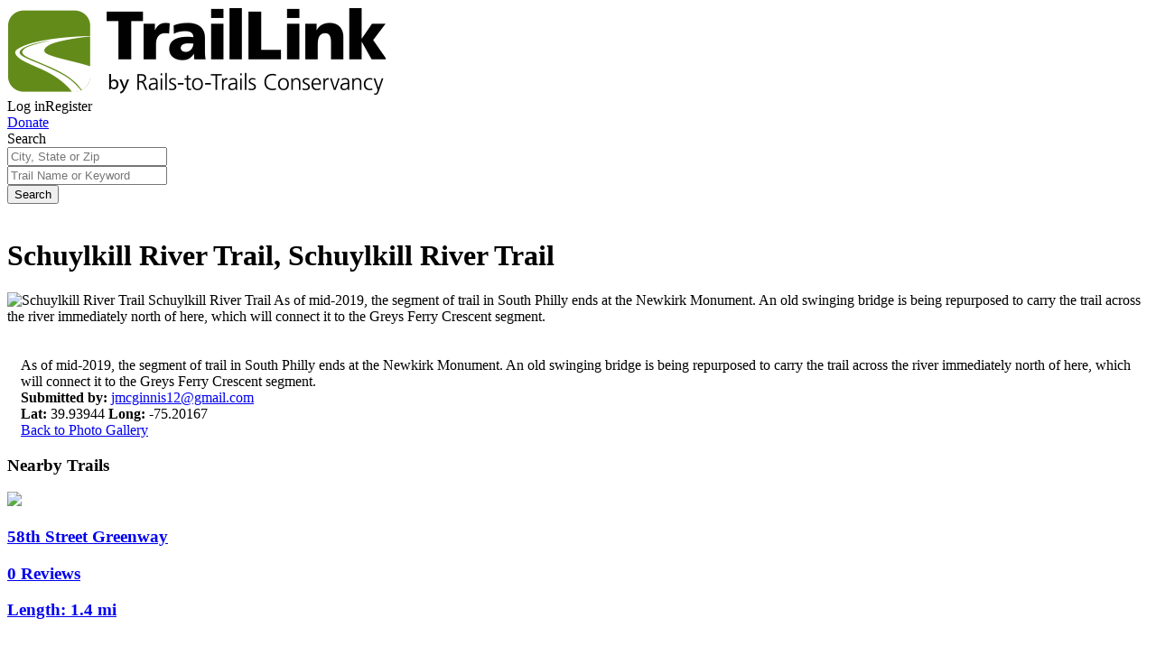

--- FILE ---
content_type: text/javascript; charset=utf-8
request_url: https://app.link/_r?sdk=web2.86.5&branch_key=key_live_icoQl8G8l4WYq3lrarWh7plmCtfZ4qS8&callback=branch_callback__0
body_size: 75
content:
/**/ typeof branch_callback__0 === 'function' && branch_callback__0("1540377263437168564");